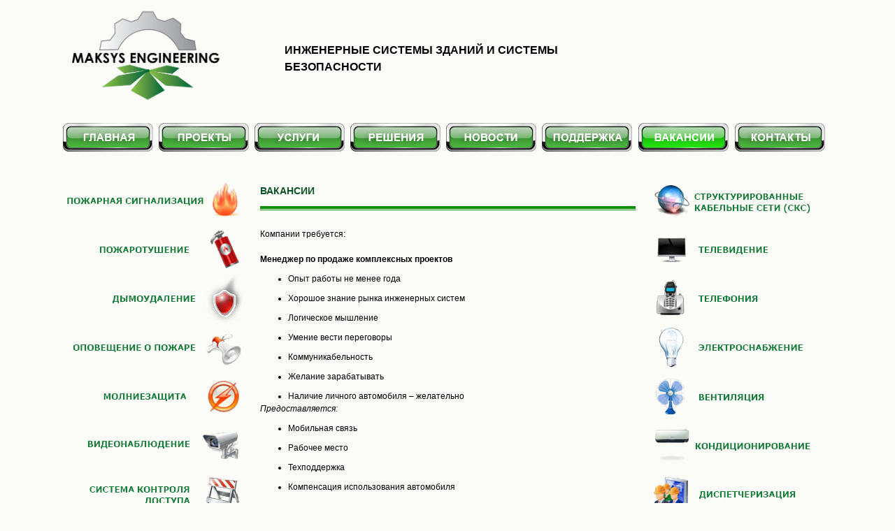

--- FILE ---
content_type: text/html; charset=windows-1251
request_url: http://maksys.com.ua/vakansii
body_size: 4182
content:
<!DOCTYPE html PUBLIC "-//W3C//DTD XHTML 1.0 Transitional//EN" "http://www.w3.org/TR/xhtml1/DTD/xhtml1-transitional.dtd">
<html>

<head>
<meta http-equiv="Content-Type" content="text/html; charset=windows-1251">
<title>Вакансии - О компании</title>
<meta name="Description" content="Вакансии">
<meta name="Keywords" content="Вакансии">
<LINK type="text/css" href="/css/style.css" rel="stylesheet"  />

<script type="text/javascript" src="/image.js"></script>

</head>







<body topmargin="0" leftmargin="0" rightmargin="0" bottommargin="0" bgcolor="#FBFBF8">

<table border="0" width="100%" cellspacing="0" cellpadding="0" style="background-image:url('/images/bg_fon.jpg'); background-repeat:repeat-x; background-position: bottom">
	<tr>
		<td align="center" valign="top">&nbsp;</td>
		<td width="1100" align="center" valign="top">
		<table border="0" width="100%" cellspacing="0" cellpadding="0">
			<tr>
				<td align="center" valign="top">
				<table border="0" width="100%" cellspacing="0" cellpadding="0">
					<tr>
						<td width="341">

<img alt="maksys.com.ua" vspace="3" align="left" width="250" src="/logo.m.png">
</td><td width="659" ><p class="devis">
Инженерные системы зданий и системы безопасности </p><p class="contact">
<br /> <strong><font size=\"3\"></font></strong> <strong><font size=\"3\"</font></strong><br /><font color=\"#000000\"></font></a></p></td><td width="350">
</td></tr></table>
		</td></tr><tr><td align="center" valign="top">
<table border="0" width="100%" cellspacing="0" cellpadding="0"><tr>
<td><a href='/glavnaya' OnMouseOut='isimgact( "_1",0)' OnMouseover='isimgact( "_1",1)' ><img border='0' Name='_1' src='/images/but_v1.jpg' width='130' height='73' alt='Главная'></a></td><td>&nbsp;</td><td><a href='/proekty' OnMouseOut='isimgact( "_2",0)' OnMouseover='isimgact( "_2",1)' ><img border='0' Name='_2' src='/images/but_v2.jpg' width='130' height='73' alt='Проекты'></a></td><td>&nbsp;</td><td><a href='/uslugi' OnMouseOut='isimgact( "_3",0)' OnMouseover='isimgact( "_3",1)' ><img border='0' Name='_3' src='/images/but_v3.jpg' width='130' height='73' alt='Услуги'></a></td><td>&nbsp;</td><td><a href='/resheniya' OnMouseOut='isimgact( "_4",0)' OnMouseover='isimgact( "_4",1)' ><img border='0' Name='_4' src='/images/but_v4.jpg' width='130' height='73' alt='Решения'></a></td><td>&nbsp;</td><td><a href='/novosti' OnMouseOut='isimgact( "_5",0)' OnMouseover='isimgact( "_5",1)' ><img border='0' Name='_5' src='/images/but_v5.jpg' width='130' height='73' alt='Новости'></a></td><td>&nbsp;</td><td><a href='/podderjka' OnMouseOut='isimgact( "_6",0)' OnMouseover='isimgact( "_6",1)' ><img border='0' Name='_6' src='/images/but_v6.jpg' width='130' height='73' alt='Поддержка'></a></td><td>&nbsp;</td><td><img border='0' Name='_7' src='/images/but_v7_pres.jpg' width='130' height='73' alt='Вакансии'></td><td>&nbsp;</td><td><a href='/kontakty' OnMouseOut='isimgact( "_8",0)' OnMouseover='isimgact( "_8",1)' ><img border='0' Name='_8' src='/images/but_v8.jpg' width='130' height='73' alt='Контакты'></a></td><td>&nbsp;</td></tr></table>				</td>
			</tr>
			<tr>
				<td align="center" valign="top">
				<table border="0" width="100%" cellspacing="0" cellpadding="0">
					<tr><td width="270" align="center" valign="top">

<table border="0" width="100%" cellspacing="0" cellpadding="0">
<tr><td>&nbsp;</td></tr>

<tr><td align='center' valign='top'><a href='/pojarnaya_signalizaciya' OnMouseOut='isimgact("_9",0)' OnMouseover='isimgact( "_9",1)' ><img border='0' Name='_9' src='/images/but_k1.jpg' width='270' height='70' alt='Пожарная сигнализация'></a></td><tr><td align='center' valign='top'><a href='/pojarotushenie_sistemy_pojarotusheniya' OnMouseOut='isimgact("_10",0)' OnMouseover='isimgact( "_10",1)' ><img border='0' Name='_10' src='/images/but_k2.jpg' width='270' height='70' alt='Пожаротушение'></a></td><tr><td align='center' valign='top'><a href='/dyimoudalenie' OnMouseOut='isimgact("_11",0)' OnMouseover='isimgact( "_11",1)' ><img border='0' Name='_11' src='/images/but_k3.jpg' width='270' height='70' alt='Дымоудаление'></a></td><tr><td align='center' valign='top'><a href='/opoveshanie_o_pojare' OnMouseOut='isimgact("_12",0)' OnMouseover='isimgact( "_12",1)' ><img border='0' Name='_12' src='/images/but_k4.jpg' width='270' height='70' alt='Оповещение о пожаре'></a></td><tr><td align='center' valign='top'><a href='/molniezashita' OnMouseOut='isimgact("_13",0)' OnMouseover='isimgact( "_13",1)' ><img border='0' Name='_13' src='/images/but_k5.jpg' width='270' height='70' alt='Молниезащита'></a></td><tr><td align='center' valign='top'><a href='/videonablyudenie' OnMouseOut='isimgact("_14",0)' OnMouseover='isimgact( "_14",1)' ><img border='0' Name='_14' src='/images/but_k6.jpg' width='270' height='70' alt='Видеонаблюдение'></a></td><tr><td align='center' valign='top'><a href='/sistema_kontrolya_dostupa' OnMouseOut='isimgact("_15",0)' OnMouseover='isimgact( "_15",1)' ><img border='0' Name='_15' src='/images/but_k7.jpg' width='270' height='70' alt='Система контроля доступа'></a></td><tr><td align='center' valign='top'><a href='/ohrannaya_signalizaciya' OnMouseOut='isimgact("_16",0)' OnMouseover='isimgact( "_16",1)' ><img border='0' Name='_16' src='/images/but_k8.jpg' width='270' height='70' alt='Охранная сигнализация'></a></td><tr><td align='center' valign='top'><a href='/domofonyi' OnMouseOut='isimgact("_17",0)' OnMouseover='isimgact( "_17",1)' ><img border='0' Name='_17' src='/images/but_k9.jpg' width='270' height='70' alt='Домофоны'></a></td></table>



						</td><td align="center" valign="top">
						<table border="0" width="96%" cellspacing="0" cellpadding="0">
							<tr><td>&nbsp;</td></tr>
							<tr><td><h1>
<!------------------------------------- ВЫВОД ЗАГОЛОВКА РАЗДЕЛА -------------------------------------------->
Вакансии<!------------------------------------- ВЫВОД ЗАГОЛОВКА РАЗДЕЛА -------------------------------------------->
		</h1></td></tr>
		<tr><td background="/images/line.gif"><img border="0" src="/images/line.gif" width="4" height="24"></td></tr>
		<tr><td>
		<p class='pmenu'>
<!------------------------------------- ВЫВОД МЕНЮ ПОДРАЗДЕЛОВ РАЗДЕЛА ------------------------------------->
<p class='ppmenu'></p><p>
<!------------------------------------- ВЫВОД МЕНЮ ПОДРАЗДЕЛОВ РАЗДЕЛА ------------------------------------->
<p style="MARGIN: 0cm 0cm 0pt" class="MsoNormal" align="left"><span style="FONT-FAMILY: 'Arial','sans-serif'; mso-fareast-font-family: 'Times New Roman'"><font size="2">Компании требуется:<o:p></o:p></font></span></p>
<p style="MARGIN: 0cm 0cm 0pt" class="MsoNormal" align="left"><span style="FONT-FAMILY: 'Arial','sans-serif'; mso-fareast-font-family: 'Times New Roman'"><o:p><font size="3">&nbsp;</font></o:p></span></p>
<p style="MARGIN: 0cm 0cm 0pt" class="MsoNormal" align="left"><font size="3"><strong><span style="FONT-FAMILY: 'Arial','sans-serif'; mso-fareast-font-family: 'Times New Roman'"></span></strong></font></p>
<p style="MARGIN: 0cm 0cm 0pt" class="MsoNormal" align="left"><font size="3"><strong><span style="FONT-FAMILY: 'Arial','sans-serif'; mso-fareast-font-family: 'Times New Roman'"></span></strong></font></p>
<p style="MARGIN: 0cm 0cm 0pt" class="MsoNormal" align="left"><font size="3"><strong><span style="FONT-FAMILY: 'Arial','sans-serif'; mso-fareast-font-family: 'Times New Roman'"><font size="2">Менеджер по продаже комплексных проектов</font>&nbsp;</span></strong><span style="FONT-FAMILY: 'Arial','sans-serif'; mso-fareast-font-family: 'Times New Roman'"><o:p></o:p></span></font></p>
<ul type="disc">
  <li style="MARGIN: 0cm 0cm 0pt; mso-margin-top-alt: auto; mso-margin-bottom-alt: auto; mso-list: l1 level1 lfo1; tab-stops: list 36.0pt" class="MsoNormal">
  <div align="left"><font size="2"><span style="FONT-FAMILY: 'Arial','sans-serif'; mso-fareast-font-family: 'Times New Roman'">Опыт работы не менее года<o:p></o:p></span> </font></div>
  </li>
  <li style="MARGIN: 0cm 0cm 0pt; mso-margin-top-alt: auto; mso-margin-bottom-alt: auto; mso-list: l1 level1 lfo1; tab-stops: list 36.0pt" class="MsoNormal">
  <div align="left"><font size="2"><span style="FONT-FAMILY: 'Arial','sans-serif'; mso-fareast-font-family: 'Times New Roman'">Хорошое знание рынка инженерных систем<o:p></o:p></span> </font></div>
  </li>
  <li style="MARGIN: 0cm 0cm 0pt; mso-margin-top-alt: auto; mso-margin-bottom-alt: auto; mso-list: l1 level1 lfo1; tab-stops: list 36.0pt" class="MsoNormal">
  <div align="left"><font size="2"><span style="FONT-FAMILY: 'Arial','sans-serif'; mso-fareast-font-family: 'Times New Roman'">Логическое мышление<o:p></o:p></span> </font></div>
  </li>
  <li style="MARGIN: 0cm 0cm 0pt; mso-margin-top-alt: auto; mso-margin-bottom-alt: auto; mso-list: l1 level1 lfo1; tab-stops: list 36.0pt" class="MsoNormal">
  <div align="left"><font size="2"><span style="FONT-FAMILY: 'Arial','sans-serif'; mso-fareast-font-family: 'Times New Roman'">Умение вести переговоры<o:p></o:p></span> </font></div>
  </li>
  <li style="MARGIN: 0cm 0cm 0pt; mso-margin-top-alt: auto; mso-margin-bottom-alt: auto; mso-list: l1 level1 lfo1; tab-stops: list 36.0pt" class="MsoNormal">
  <div align="left"><font size="2"><span style="FONT-FAMILY: 'Arial','sans-serif'; mso-fareast-font-family: 'Times New Roman'">Коммуникабельность<o:p></o:p></span> </font></div>
  </li>
  <li style="MARGIN: 0cm 0cm 0pt; mso-margin-top-alt: auto; mso-margin-bottom-alt: auto; mso-list: l1 level1 lfo1; tab-stops: list 36.0pt" class="MsoNormal">
  <div align="left"><font size="2"><span style="FONT-FAMILY: 'Arial','sans-serif'; mso-fareast-font-family: 'Times New Roman'">Желание зарабатывать<o:p></o:p></span> </font></div>
  </li>
  <li style="MARGIN: 0cm 0cm 0pt; mso-margin-top-alt: auto; mso-margin-bottom-alt: auto; mso-list: l1 level1 lfo1; tab-stops: list 36.0pt" class="MsoNormal">
  <div align="left"><span style="FONT-FAMILY: 'Arial','sans-serif'; mso-fareast-font-family: 'Times New Roman'"><font size="2">Наличие личного автомобиля &ndash; желательно<o:p></o:p></font></span> </div>
  </li>
</ul>
<p style="MARGIN: 0cm 0cm 0pt" class="MsoNormal" align="left"><span style="FONT-FAMILY: 'Arial','sans-serif'; mso-fareast-font-family: 'Times New Roman'"><em><font color="#000000"><font size="2">Предоставляется:<o:p></o:p></font></font></em></span></p>
<ul type="disc">
  <li style="MARGIN: 0cm 0cm 0pt; mso-margin-top-alt: auto; mso-margin-bottom-alt: auto; mso-list: l5 level1 lfo2; tab-stops: list 36.0pt" class="MsoNormal">
  <div align="left"><font size="2"><span style="FONT-FAMILY: 'Arial','sans-serif'; mso-fareast-font-family: 'Times New Roman'">Мобильная связь<o:p></o:p></span> </font></div>
  </li>
  <li style="MARGIN: 0cm 0cm 0pt; mso-margin-top-alt: auto; mso-margin-bottom-alt: auto; mso-list: l5 level1 lfo2; tab-stops: list 36.0pt" class="MsoNormal">
  <div align="left"><font size="2"><span style="FONT-FAMILY: 'Arial','sans-serif'; mso-fareast-font-family: 'Times New Roman'">Рабочее место<o:p></o:p></span> </font></div>
  </li>
  <li style="MARGIN: 0cm 0cm 0pt; mso-margin-top-alt: auto; mso-margin-bottom-alt: auto; mso-list: l5 level1 lfo2; tab-stops: list 36.0pt" class="MsoNormal">
  <div align="left"><font size="2"><span style="FONT-FAMILY: 'Arial','sans-serif'; mso-fareast-font-family: 'Times New Roman'">Техподдержка<o:p></o:p></span> </font></div>
  </li>
  <li style="MARGIN: 0cm 0cm 0pt; mso-margin-top-alt: auto; mso-margin-bottom-alt: auto; mso-list: l5 level1 lfo2; tab-stops: list 36.0pt" class="MsoNormal">
  <div align="left"><font size="2"><span style="FONT-FAMILY: 'Arial','sans-serif'; mso-fareast-font-family: 'Times New Roman'">Компенсация использования автомобиля<o:p></o:p></span> </font></div>
  </li>
  <li style="MARGIN: 0cm 0cm 0pt; mso-margin-top-alt: auto; mso-margin-bottom-alt: auto; mso-list: l5 level1 lfo2; tab-stops: list 36.0pt" class="MsoNormal">
  <div align="left"><span style="FONT-FAMILY: 'Arial','sans-serif'; mso-fareast-font-family: 'Times New Roman'"><font size="2">Зарплата &ndash; ставка+%<o:p></o:p></font></span> </div>
  </li>
</ul>
<p style="MARGIN: 0cm 0cm 0pt" class="MsoNormal" align="left"><font size="3"><strong><span style="FONT-FAMILY: 'Arial','sans-serif'; mso-fareast-font-family: 'Times New Roman'"></span></strong></font></p>
<p style="MARGIN: 0cm 0cm 0pt" class="MsoNormal" align="left"><font size="3"><strong><span style="FONT-FAMILY: 'Arial','sans-serif'; mso-fareast-font-family: 'Times New Roman'"></span></strong></font></p>
<p style="MARGIN: 0cm 0cm 0pt" class="MsoNormal" align="left"><font color="#000000"><font size="2"><strong><span style="FONT-FAMILY: 'Arial','sans-serif'; mso-fareast-font-family: 'Times New Roman'">Менеджер направления</span></strong><span style="FONT-FAMILY: 'Arial','sans-serif'; mso-fareast-font-family: 'Times New Roman'"><o:p></o:p></span></font></font></p>
<ul type="disc">
  <li style="MARGIN: 0cm 0cm 0pt; mso-margin-top-alt: auto; mso-margin-bottom-alt: auto; mso-list: l3 level1 lfo3; tab-stops: list 36.0pt" class="MsoNormal">
  <div align="left"><font size="2"><font color="#000000"><span style="FONT-FAMILY: 'Arial','sans-serif'; mso-fareast-font-family: 'Times New Roman'">Навыки вывода нового продукта на рынок Украины<o:p></o:p></span> </font></font></div>
  </li>
  <li style="MARGIN: 0cm 0cm 0pt; mso-margin-top-alt: auto; mso-margin-bottom-alt: auto; mso-list: l3 level1 lfo3; tab-stops: list 36.0pt" class="MsoNormal">
  <div align="left"><font size="2"><font color="#000000"><span style="FONT-FAMILY: 'Arial','sans-serif'; mso-fareast-font-family: 'Times New Roman'">Основы маркетинга<o:p></o:p></span> </font></font></div>
  </li>
  <li style="MARGIN: 0cm 0cm 0pt; mso-margin-top-alt: auto; mso-margin-bottom-alt: auto; mso-list: l3 level1 lfo3; tab-stops: list 36.0pt" class="MsoNormal">
  <div align="left"><font size="2"><font color="#000000"><span style="FONT-FAMILY: 'Arial','sans-serif'; mso-fareast-font-family: 'Times New Roman'">Обучаемость<o:p></o:p></span> </font></font></div>
  </li>
  <li style="MARGIN: 0cm 0cm 0pt; mso-margin-top-alt: auto; mso-margin-bottom-alt: auto; mso-list: l3 level1 lfo3; tab-stops: list 36.0pt" class="MsoNormal">
  <div align="left"><font size="2"><font color="#000000"><span style="FONT-FAMILY: 'Arial','sans-serif'; mso-fareast-font-family: 'Times New Roman'">Умение вести переговоры<o:p></o:p></span> </font></font></div>
  </li>
  <li style="MARGIN: 0cm 0cm 0pt; mso-margin-top-alt: auto; mso-margin-bottom-alt: auto; mso-list: l3 level1 lfo3; tab-stops: list 36.0pt" class="MsoNormal">
  <div align="left"><font size="2"><font color="#000000"><span style="FONT-FAMILY: 'Arial','sans-serif'; mso-fareast-font-family: 'Times New Roman'">Коммуникабельность<o:p></o:p></span> </font></font></div>
  </li>
  <li style="MARGIN: 0cm 0cm 0pt; mso-margin-top-alt: auto; mso-margin-bottom-alt: auto; mso-list: l3 level1 lfo3; tab-stops: list 36.0pt" class="MsoNormal">
  <div align="left"><font size="2"><font color="#000000"><span style="FONT-FAMILY: 'Arial','sans-serif'; mso-fareast-font-family: 'Times New Roman'">Работа на результат<o:p></o:p></span> </font></font></div>
  </li>
  <li style="MARGIN: 0cm 0cm 0pt; mso-margin-top-alt: auto; mso-margin-bottom-alt: auto; mso-list: l3 level1 lfo3; tab-stops: list 36.0pt" class="MsoNormal">
  <div align="left"><font size="2"><font color="#000000"><span style="FONT-FAMILY: 'Arial','sans-serif'; mso-fareast-font-family: 'Times New Roman'">Наличие личного автомоболя &ndash; желательно&nbsp;<o:p></o:p></span> </font></font></div>
  </li>
</ul>
<p style="MARGIN: 0cm 0cm 0pt" class="MsoNormal" align="left"><span style="FONT-FAMILY: 'Arial','sans-serif'; mso-fareast-font-family: 'Times New Roman'"><em><font size="2"><font color="#000000">Предоставляется:<o:p></o:p></font></font></em></span></p>
<ul type="disc">
  <li style="MARGIN: 0cm 0cm 0pt; mso-margin-top-alt: auto; mso-margin-bottom-alt: auto; mso-list: l4 level1 lfo4; tab-stops: list 36.0pt" class="MsoNormal">
  <div align="left"><font size="2"><font color="#000000"><span style="FONT-FAMILY: 'Arial','sans-serif'; mso-fareast-font-family: 'Times New Roman'">Мобильная связь<o:p></o:p></span> </font></font></div>
  </li>
  <li style="MARGIN: 0cm 0cm 0pt; mso-margin-top-alt: auto; mso-margin-bottom-alt: auto; mso-list: l4 level1 lfo4; tab-stops: list 36.0pt" class="MsoNormal">
  <div align="left"><font size="2"><font color="#000000"><span style="FONT-FAMILY: 'Arial','sans-serif'; mso-fareast-font-family: 'Times New Roman'">Рабочее место<o:p></o:p></span> </font></font></div>
  </li>
  <li style="MARGIN: 0cm 0cm 0pt; mso-margin-top-alt: auto; mso-margin-bottom-alt: auto; mso-list: l4 level1 lfo4; tab-stops: list 36.0pt" class="MsoNormal">
  <div align="left"><font size="2"><font color="#000000"><span style="FONT-FAMILY: 'Arial','sans-serif'; mso-fareast-font-family: 'Times New Roman'">Техподдержка<o:p></o:p></span> </font></font></div>
  </li>
  <li style="MARGIN: 0cm 0cm 0pt; mso-margin-top-alt: auto; mso-margin-bottom-alt: auto; mso-list: l4 level1 lfo4; tab-stops: list 36.0pt" class="MsoNormal">
  <div align="left"><font size="2"><font color="#000000"><span style="FONT-FAMILY: 'Arial','sans-serif'; mso-fareast-font-family: 'Times New Roman'">Компенсация использования автомобиля<o:p></o:p></span> </font></font></div>
  </li>
  <li style="MARGIN: 0cm 0cm 0pt; mso-margin-top-alt: auto; mso-margin-bottom-alt: auto; mso-list: l4 level1 lfo4; tab-stops: list 36.0pt" class="MsoNormal">
  <div align="left"><font size="2"><font color="#000000"><span style="FONT-FAMILY: 'Arial','sans-serif'; mso-fareast-font-family: 'Times New Roman'">Зарплата &ndash; ставка+%<o:p></o:p></span> </font></font></div>
  </li>
</ul>
<p style="MARGIN: 0cm 0cm 0pt" class="MsoNormal" align="left"><strong><span style="FONT-FAMILY: 'Arial','sans-serif'; mso-fareast-font-family: 'Times New Roman'"><font color="#000000" size="2"></font></span></strong></p>
<p style="MARGIN: 0cm 0cm 0pt" class="MsoNormal" align="left"><strong><span style="FONT-FAMILY: 'Arial','sans-serif'; mso-fareast-font-family: 'Times New Roman'"><font color="#000000" size="2"></font></span></strong></p>
<p style="MARGIN: 0cm 0cm 0pt" class="MsoNormal" align="left"><font size="2"><font color="#000000"><strong><span style="FONT-FAMILY: 'Arial','sans-serif'; mso-fareast-font-family: 'Times New Roman'">Инженер проектировщик</span></strong><span style="FONT-FAMILY: 'Arial','sans-serif'; mso-fareast-font-family: 'Times New Roman'"><o:p></o:p></span></font></font></p>
<ul type="disc">
  <li style="MARGIN: 0cm 0cm 0pt; mso-margin-top-alt: auto; mso-margin-bottom-alt: auto; mso-list: l6 level1 lfo5; tab-stops: list 36.0pt" class="MsoNormal">
  <div align="left"><font size="2"><font color="#000000"><span style="FONT-FAMILY: 'Arial','sans-serif'; mso-fareast-font-family: 'Times New Roman'">Знание Автокада и других программ необходимых для работы<o:p></o:p></span> </font></font></div>
  </li>
  <li style="MARGIN: 0cm 0cm 0pt; mso-margin-top-alt: auto; mso-margin-bottom-alt: auto; mso-list: l6 level1 lfo5; tab-stops: list 36.0pt" class="MsoNormal">
  <div align="left"><font size="2"><font color="#000000"><span style="FONT-FAMILY: 'Arial','sans-serif'; mso-fareast-font-family: 'Times New Roman'">Знание нормативных документов проектирования в Украине, в том числе норм пожарной безопасности<o:p></o:p></span> </font></font></div>
  </li>
  <li style="MARGIN: 0cm 0cm 0pt; mso-margin-top-alt: auto; mso-margin-bottom-alt: auto; mso-list: l6 level1 lfo5; tab-stops: list 36.0pt" class="MsoNormal">
  <div align="left"><font size="2"><font color="#000000"><span style="FONT-FAMILY: 'Arial','sans-serif'; mso-fareast-font-family: 'Times New Roman'">Знание технических характеристик оборудования и материалов систем безопасности, внутренних электросетей, СКС<o:p></o:p></span> </font></font></div>
  </li>
  <li style="MARGIN: 0cm 0cm 0pt; mso-margin-top-alt: auto; mso-margin-bottom-alt: auto; mso-list: l6 level1 lfo5; tab-stops: list 36.0pt" class="MsoNormal">
  <div align="left"><font size="2"><font color="#000000"><span style="FONT-FAMILY: 'Arial','sans-serif'; mso-fareast-font-family: 'Times New Roman'">Уметь разрабатывать технические решения<o:p></o:p></span> </font></font></div>
  </li>
  <li style="MARGIN: 0cm 0cm 0pt; mso-margin-top-alt: auto; mso-margin-bottom-alt: auto; mso-list: l6 level1 lfo5; tab-stops: list 36.0pt" class="MsoNormal">
  <div align="left"><font size="2"><font color="#000000"><span style="FONT-FAMILY: 'Arial','sans-serif'; mso-fareast-font-family: 'Times New Roman'">Исполнительность<o:p></o:p></span> </font></font></div>
  </li>
  <li style="MARGIN: 0cm 0cm 0pt; mso-margin-top-alt: auto; mso-margin-bottom-alt: auto; mso-list: l6 level1 lfo5; tab-stops: list 36.0pt" class="MsoNormal">
  <div align="left"><font size="2"><font color="#000000"><span style="FONT-FAMILY: 'Arial','sans-serif'; mso-fareast-font-family: 'Times New Roman'">Ответственность&nbsp;<o:p></o:p></span> </font></font></div>
  </li>
  <li style="MARGIN: 0cm 0cm 0pt; mso-margin-top-alt: auto; mso-margin-bottom-alt: auto; mso-list: l6 level1 lfo5; tab-stops: list 36.0pt" class="MsoNormal">
  <div align="left"><font size="2"><font color="#000000"><span style="FONT-FAMILY: 'Arial','sans-serif'; mso-fareast-font-family: 'Times New Roman'">Внимательность<o:p></o:p></span> </font></font></div>
  </li>
</ul>
<p style="MARGIN: 0cm 0cm 0pt" class="MsoNormal" align="left"><span style="FONT-FAMILY: 'Arial','sans-serif'; mso-fareast-font-family: 'Times New Roman'"><em><font size="2"><font color="#000000">Предоставляется:<o:p></o:p></font></font></em></span></p>
<ul type="disc">
  <li style="MARGIN: 0cm 0cm 0pt; mso-margin-top-alt: auto; mso-margin-bottom-alt: auto; mso-list: l8 level1 lfo6; tab-stops: list 36.0pt" class="MsoNormal">
  <div align="left"><font size="2"><font color="#000000"><span style="FONT-FAMILY: 'Arial','sans-serif'; mso-fareast-font-family: 'Times New Roman'">Рабочее место<o:p></o:p></span> </font></font></div>
  </li>
  <li style="MARGIN: 0cm 0cm 0pt; mso-margin-top-alt: auto; mso-margin-bottom-alt: auto; mso-list: l8 level1 lfo6; tab-stops: list 36.0pt" class="MsoNormal">
  <div align="left"><font size="2"><font color="#000000"><span style="FONT-FAMILY: 'Arial','sans-serif'; mso-fareast-font-family: 'Times New Roman'">Зарплата &ndash; ставка+премия<o:p></o:p></span> </font></font></div>
  </li>
</ul>
<p style="MARGIN: 0cm 0cm 0pt" class="MsoNormal" align="left"><strong><span style="FONT-FAMILY: 'Arial','sans-serif'; mso-fareast-font-family: 'Times New Roman'"><font color="#000000" size="2"></font></span></strong></p>
<p style="MARGIN: 0cm 0cm 0pt" class="MsoNormal" align="left"><strong><span style="FONT-FAMILY: 'Arial','sans-serif'; mso-fareast-font-family: 'Times New Roman'"><font color="#000000" size="2"></font></span></strong></p>
<p style="MARGIN: 0cm 0cm 0pt" class="MsoNormal" align="left"><font size="2"><font color="#000000"><strong><span style="FONT-FAMILY: 'Arial','sans-serif'; mso-fareast-font-family: 'Times New Roman'">Инженер систем безопасности, СКС</span></strong><span style="FONT-FAMILY: 'Arial','sans-serif'; mso-fareast-font-family: 'Times New Roman'"><o:p></o:p></span></font></font></p>
<ul type="disc">
  <li style="MARGIN: 0cm 0cm 0pt; mso-margin-top-alt: auto; mso-margin-bottom-alt: auto; mso-list: l9 level1 lfo7; tab-stops: list 36.0pt" class="MsoNormal">
  <div align="left"><font size="2"><font color="#000000"><span style="FONT-FAMILY: 'Arial','sans-serif'; mso-fareast-font-family: 'Times New Roman'">Техническая грамотность<o:p></o:p></span> </font></font></div>
  </li>
  <li style="MARGIN: 0cm 0cm 0pt; mso-margin-top-alt: auto; mso-margin-bottom-alt: auto; mso-list: l9 level1 lfo7; tab-stops: list 36.0pt" class="MsoNormal">
  <div align="left"><font size="2"><font color="#000000"><span style="FONT-FAMILY: 'Arial','sans-serif'; mso-fareast-font-family: 'Times New Roman'">Опыт работы с различным оборудованием<o:p></o:p></span> </font></font></div>
  </li>
  <li style="MARGIN: 0cm 0cm 0pt; mso-margin-top-alt: auto; mso-margin-bottom-alt: auto; mso-list: l9 level1 lfo7; tab-stops: list 36.0pt" class="MsoNormal">
  <div align="left"><font size="2"><font color="#000000"><span style="FONT-FAMILY: 'Arial','sans-serif'; mso-fareast-font-family: 'Times New Roman'">Опыт выполнения монтажных работ<o:p></o:p></span> </font></font></div>
  </li>
  <li style="MARGIN: 0cm 0cm 0pt; mso-margin-top-alt: auto; mso-margin-bottom-alt: auto; mso-list: l9 level1 lfo7; tab-stops: list 36.0pt" class="MsoNormal">
  <div align="left"><font size="2"><font color="#000000"><span style="FONT-FAMILY: 'Arial','sans-serif'; mso-fareast-font-family: 'Times New Roman'">Обучаемость<o:p></o:p></span> </font></font></div>
  </li>
  <li style="MARGIN: 0cm 0cm 0pt; mso-margin-top-alt: auto; mso-margin-bottom-alt: auto; mso-list: l9 level1 lfo7; tab-stops: list 36.0pt" class="MsoNormal">
  <div align="left"><font size="2"><font color="#000000"><span style="FONT-FAMILY: 'Arial','sans-serif'; mso-fareast-font-family: 'Times New Roman'">Исполнительность<o:p></o:p></span> </font></font></div>
  </li>
  <li style="MARGIN: 0cm 0cm 0pt; mso-margin-top-alt: auto; mso-margin-bottom-alt: auto; mso-list: l9 level1 lfo7; tab-stops: list 36.0pt" class="MsoNormal">
  <div align="left"><font size="2"><font color="#000000"><span style="FONT-FAMILY: 'Arial','sans-serif'; mso-fareast-font-family: 'Times New Roman'">Внимательность<o:p></o:p></span> </font></font></div>
  </li>
  <li style="MARGIN: 0cm 0cm 0pt; mso-margin-top-alt: auto; mso-margin-bottom-alt: auto; mso-list: l9 level1 lfo7; tab-stops: list 36.0pt" class="MsoNormal">
  <div align="left"><font size="2"><font color="#000000"><span style="FONT-FAMILY: 'Arial','sans-serif'; mso-fareast-font-family: 'Times New Roman'">Коммуникабельность<o:p></o:p></span> </font></font></div>
  </li>
  <li style="MARGIN: 0cm 0cm 0pt; mso-margin-top-alt: auto; mso-margin-bottom-alt: auto; mso-list: l9 level1 lfo7; tab-stops: list 36.0pt" class="MsoNormal">
  <div align="left"><font size="2"><font color="#000000"><span style="FONT-FAMILY: 'Arial','sans-serif'; mso-fareast-font-family: 'Times New Roman'">Знание основ програмирования - желательно<o:p></o:p></span> </font></font></div>
  </li>
</ul>
<p style="MARGIN: 0cm 0cm 0pt" class="MsoNormal" align="left"><span style="FONT-FAMILY: 'Arial','sans-serif'; mso-fareast-font-family: 'Times New Roman'"><em><font size="2"><font color="#000000">Предоставляется:<o:p></o:p></font></font></em></span></p>
<ul type="disc">
  <li style="MARGIN: 0cm 0cm 0pt; mso-margin-top-alt: auto; mso-margin-bottom-alt: auto; mso-list: l2 level1 lfo8; tab-stops: list 36.0pt" class="MsoNormal">
  <div align="left"><font size="2"><font color="#000000"><span style="FONT-FAMILY: 'Arial','sans-serif'; mso-fareast-font-family: 'Times New Roman'">Мобильная связь<o:p></o:p></span> </font></font></div>
  </li>
  <li style="MARGIN: 0cm 0cm 0pt; mso-margin-top-alt: auto; mso-margin-bottom-alt: auto; mso-list: l2 level1 lfo8; tab-stops: list 36.0pt" class="MsoNormal">
  <div align="left"><font size="2"><font color="#000000"><span style="FONT-FAMILY: 'Arial','sans-serif'; mso-fareast-font-family: 'Times New Roman'">Рабочее место<o:p></o:p></span> </font></font></div>
  </li>
  <li style="MARGIN: 0cm 0cm 0pt; mso-margin-top-alt: auto; mso-margin-bottom-alt: auto; mso-list: l2 level1 lfo8; tab-stops: list 36.0pt" class="MsoNormal">
  <div align="left"><font size="2"><font color="#000000"><span style="FONT-FAMILY: 'Arial','sans-serif'; mso-fareast-font-family: 'Times New Roman'">Зарплата &ndash; ставка+премия+проезд<o:p></o:p></span> </font></font></div>
  </li>
</ul>
<p style="MARGIN: 0cm 0cm 0pt" class="MsoNormal" align="left"><strong><span style="FONT-FAMILY: 'Arial','sans-serif'; mso-fareast-font-family: 'Times New Roman'"><font color="#000000" size="2"></font></span></strong></p>
<p style="MARGIN: 0cm 0cm 0pt" class="MsoNormal" align="left"><strong><span style="FONT-FAMILY: 'Arial','sans-serif'; mso-fareast-font-family: 'Times New Roman'"><font color="#000000" size="2"></font></span></strong></p>
<p style="MARGIN: 0cm 0cm 0pt" class="MsoNormal" align="left"><font size="2"><font color="#000000"><strong><span style="FONT-FAMILY: 'Arial','sans-serif'; mso-fareast-font-family: 'Times New Roman'">Монтажники систем безопасности, электросетей, СКС</span></strong><span style="FONT-FAMILY: 'Arial','sans-serif'; mso-fareast-font-family: 'Times New Roman'"><o:p></o:p></span></font></font></p>
<ul type="disc">
  <li style="MARGIN: 0cm 0cm 0pt; mso-margin-top-alt: auto; mso-margin-bottom-alt: auto; mso-list: l7 level1 lfo9; tab-stops: list 36.0pt" class="MsoNormal">
  <div align="left"><font size="2"><font color="#000000"><span style="FONT-FAMILY: 'Arial','sans-serif'; mso-fareast-font-family: 'Times New Roman'">Опыт работы один год<o:p></o:p></span> </font></font></div>
  </li>
  <li style="MARGIN: 0cm 0cm 0pt; mso-margin-top-alt: auto; mso-margin-bottom-alt: auto; mso-list: l7 level1 lfo9; tab-stops: list 36.0pt" class="MsoNormal">
  <div align="left"><font size="2"><font color="#000000"><span style="FONT-FAMILY: 'Arial','sans-serif'; mso-fareast-font-family: 'Times New Roman'">Высокая работоспособность<o:p></o:p></span> </font></font></div>
  </li>
  <li style="MARGIN: 0cm 0cm 0pt; mso-margin-top-alt: auto; mso-margin-bottom-alt: auto; mso-list: l7 level1 lfo9; tab-stops: list 36.0pt" class="MsoNormal">
  <div align="left"><font size="2"><font color="#000000"><span style="FONT-FAMILY: 'Arial','sans-serif'; mso-fareast-font-family: 'Times New Roman'">Опыт работы с различным оборудованием&nbsp;<o:p></o:p></span> </font></font></div>
  </li>
  <li style="MARGIN: 0cm 0cm 0pt; mso-margin-top-alt: auto; mso-margin-bottom-alt: auto; mso-list: l7 level1 lfo9; tab-stops: list 36.0pt" class="MsoNormal">
  <div align="left"><font size="2"><font color="#000000"><span style="FONT-FAMILY: 'Arial','sans-serif'; mso-fareast-font-family: 'Times New Roman'">Отсутствие вредных привычек<o:p></o:p></span> </font></font></div>
  </li>
  <li style="MARGIN: 0cm 0cm 0pt; mso-margin-top-alt: auto; mso-margin-bottom-alt: auto; mso-list: l7 level1 lfo9; tab-stops: list 36.0pt" class="MsoNormal">
  <div align="left"><font size="2"><font color="#000000"><span style="FONT-FAMILY: 'Arial','sans-serif'; mso-fareast-font-family: 'Times New Roman'">Отсутствие хронических заболеваний влияющих на работоспособность<o:p></o:p></span> </font></font></div>
  </li>
  <li style="MARGIN: 0cm 0cm 0pt; mso-margin-top-alt: auto; mso-margin-bottom-alt: auto; mso-list: l7 level1 lfo9; tab-stops: list 36.0pt" class="MsoNormal">
  <div align="left"><font size="2"><font color="#000000"><span style="FONT-FAMILY: 'Arial','sans-serif'; mso-fareast-font-family: 'Times New Roman'">Коммуникабельность<o:p></o:p></span> </font></font></div>
  </li>
</ul>
<p style="MARGIN: 0cm 0cm 0pt" class="MsoNormal" align="left"><span style="FONT-FAMILY: 'Arial','sans-serif'; mso-fareast-font-family: 'Times New Roman'"><em><font size="2"><font color="#000000">Предоставляется:<o:p></o:p></font></font></em></span></p>
<ul type="disc">
  <li style="MARGIN: 0cm 0cm 0pt; mso-margin-top-alt: auto; mso-margin-bottom-alt: auto; mso-list: l0 level1 lfo10; tab-stops: list 36.0pt" class="MsoNormal">
  <div align="left"><font size="2"><font color="#000000"><span style="FONT-FAMILY: 'Arial','sans-serif'; mso-fareast-font-family: 'Times New Roman'">зарплата &ndash; ставка + сделка<o:p></o:p></span> </font></font></div>
  </li>
</ul>
<p align="left"><font color="#000000"><font size="2"><em>По вопросам трудоустройства просим отправлять свои резюме на mail:&nbsp;&nbsp;&nbsp;&nbsp;&nbsp;&nbsp;&nbsp;&nbsp;&nbsp;&nbsp; </em></font> <a href="mailto:office@maksys.com.ua"><font size="3" color="#0000ff">office@maksys.com.ua</font></a></font></p>								</p></td>
							</tr>
						</table>
						</td>
						<td width="270" align="center" valign="top">
<table border="0" width="100%" cellspacing="0" cellpadding="0">
<tr><td>&nbsp;</td></tr>

<tr><td align='center' valign='top'><a href='/Структурированные_кабельные_сети' OnMouseOut='isimgact("_18",0)' OnMouseover='isimgact( "_18",1)' ><img border='0' Name='_18' src='/images/but_k10.jpg' width='270' height='70' alt='Структурированные кабельные сети'></a></td><tr><td align='center' valign='top'><a href='/televidenie' OnMouseOut='isimgact("_19",0)' OnMouseover='isimgact( "_19",1)' ><img border='0' Name='_19' src='/images/but_k11.jpg' width='270' height='70' alt='Телевидение'></a></td><tr><td align='center' valign='top'><a href='/telefoniya' OnMouseOut='isimgact("_20",0)' OnMouseover='isimgact( "_20",1)' ><img border='0' Name='_20' src='/images/but_k12.jpg' width='270' height='70' alt='Телефония'></a></td><tr><td align='center' valign='top'><a href='/elektrosnabjenie' OnMouseOut='isimgact("_21",0)' OnMouseover='isimgact( "_21",1)' ><img border='0' Name='_21' src='/images/but_k13.jpg' width='270' height='70' alt='Электроснабжение'></a></td><tr><td align='center' valign='top'><a href='/Вентиляция' OnMouseOut='isimgact("_22",0)' OnMouseover='isimgact( "_22",1)' ><img border='0' Name='_22' src='/images/but_k14.jpg' width='270' height='70' alt='Вентиляция'></a></td><tr><td align='center' valign='top'><a href='/kondicionirovanie' OnMouseOut='isimgact("_23",0)' OnMouseover='isimgact( "_23",1)' ><img border='0' Name='_23' src='/images/but_k15.jpg' width='270' height='70' alt='Кондиционирование'></a></td><tr><td align='center' valign='top'><a href='/Dispetcherizaciya' OnMouseOut='isimgact("_24",0)' OnMouseover='isimgact( "_24",1)' ><img border='0' Name='_24' src='/images/but_k16.jpg' width='270' height='70' alt='Диспетчеризация'></a></td><tr><td align='center' valign='top'><a href='/gostinichniye_zamki' OnMouseOut='isimgact("_25",0)' OnMouseover='isimgact( "_25",1)' ><img border='0' Name='_25' src='/images/but_k17.jpg' width='270' height='70' alt='Гостиничные замки Xeeder'></a></td><tr><td align='center' valign='top'><a href='/videostena' OnMouseOut='isimgact("_26",0)' OnMouseover='isimgact( "_26",1)' ><img border='0' Name='_26' src='/images/but_k18.jpg' width='270' height='70' alt='Видеостена'></a></td></table>



						</td>
					</tr>
				</table>
				</td>
			</tr>
			<tr>
				<td align="center" valign="top">&nbsp;<p>&nbsp;</p>
				<p>&nbsp;</p>
				<p>&nbsp;</p>
				<p>&nbsp;</p>
				<p>&nbsp;</p>
				<p>&nbsp;</td>
			</tr>
			<tr>
				<td align="center" valign="top">&nbsp;</td>
			</tr>
		</table>
		</td>
		<td align="center" valign="top">&nbsp;</td>
	</tr>
</table>

</body>

</html>

--- FILE ---
content_type: text/css
request_url: http://maksys.com.ua/css/style.css
body_size: 829
content:
P.devis           {COLOR: #747578; FONT-FAMILY:tahoma,helvetica;  FONT-SIZE: 16px; TEXT-ALIGN: left; text-transform: uppercase; line-height: 150%;  MARGIN-LEFT: 0px; MARGIN-RIGHT: 0px; MARGIN-TOP:60px; MARGIN-BOTTOM: 5px;  FONT-WEIGHT:bold}
P.contact         {COLOR: #000000; FONT-FAMILY:tahoma,helvetica;  FONT-SIZE: 13px; TEXT-ALIGN: left; line-height: 150%;  MARGIN-LEFT: 0px; MARGIN-RIGHT: 0px; MARGIN-TOP:0px; MARGIN-BOTTOM: 10px}
h1                {COLOR:  #0b5425!important;  FONT-FAMILY:tahoma,helvetica; FONT-SIZE: 14px; TEXT-ALIGN: left; text-transform: uppercase; line-height: 100%; MARGIN-LEFT: 0px; MARGIN-RIGHT: 0px; MARGIN-TOP:15px; MARGIN-BOTTOM: 10px;  FONT-WEIGHT:bold }
font                 { FONT-FAMILY: tahoma,helvetica; FONT-SIZE: 12px; line-height: 150% }
p                {COLOR: #000000!important;; FONT-FAMILY: tahoma,helvetica; FONT-SIZE: 12px; line-height: 150% }

P.pmenu           {COLOR: #747578; FONT-FAMILY:tahoma,helvetica;  FONT-SIZE: 12px; TEXT-ALIGN: left;  line-height: 150%;  MARGIN-LEFT: 0px; MARGIN-RIGHT: 0px; MARGIN-TOP:0px; MARGIN-BOTTOM: 2px;  FONT-WEIGHT:bold }
A.pmenu           {COLOR: #747578; FONT-FAMILY:tahoma,helvetica; FONT-SIZE: 12px; TEXT-ALIGN: left;  line-height: 150%;  MARGIN-LEFT: 0px; MARGIN-RIGHT: 0px; MARGIN-TOP:0px; MARGIN-BOTTOM: 32px;  TEXT-DECORATION: none;  FONT-WEIGHT:bold }
A.pmenu:hover     {COLOR: #702304}

P.ppmenu          {COLOR: #2E6091; FONT-FAMILY:tahoma,helvetica;  FONT-SIZE: 12px; TEXT-ALIGN: left;  line-height: 150%;  MARGIN-LEFT: 0px; MARGIN-RIGHT: 0px; MARGIN-TOP:10px; MARGIN-BOTTOM: 2px }
A.ppmenu          {COLOR: #2E6091; FONT-FAMILY:tahoma,helvetica; FONT-SIZE: 12px; TEXT-ALIGN: left;  line-height: 150%;  MARGIN-LEFT: 0px; MARGIN-RIGHT: 0px; MARGIN-TOP:10px; MARGIN-BOTTOM: 32px;  TEXT-DECORATION: none }
A.ppmenu:hover    {COLOR: #76B0E8}

P.p3pmenu          {COLOR: #76B0E8; FONT-FAMILY:tahoma,helvetica;  FONT-SIZE: 12px; TEXT-ALIGN: left;  line-height: 150%;  MARGIN-LEFT: 0px; MARGIN-RIGHT: 0px; MARGIN-TOP:10px; MARGIN-BOTTOM: 2px }
A.p3pmenu          {COLOR: #76B0E8; FONT-FAMILY:tahoma,helvetica; FONT-SIZE: 12px; TEXT-ALIGN: left;  line-height: 150%;  MARGIN-LEFT: 0px; MARGIN-RIGHT: 0px; MARGIN-TOP:10px; MARGIN-BOTTOM: 32px;  TEXT-DECORATION: none }
A.p3pmenu:hover    {COLOR: #2E6091}


h1.prd         {COLOR: #94B0FF; FONT-FAMILY:tahoma,helvetica; FONT-SIZE: 12px; TEXT-ALIGN: left; text-transform: uppercase; line-height: 100%; MARGIN-LEFT: 0px; MARGIN-RIGHT: 0px; MARGIN-TOP:15px; MARGIN-BOTTOM: 20px;  FONT-WEIGHT:bold }


P.menu           {COLOR: #FFFFFF; FONT-FAMILY:tahoma,helvetica;  FONT-SIZE: 12px; TEXT-ALIGN: center; line-height: 150%;  MARGIN-LEFT: 0px; MARGIN-RIGHT: 0px; MARGIN-TOP:0px; MARGIN-BOTTOM: 2px}
A.menu           {COLOR: #FFFFFF; FONT-FAMILY:tahoma,helvetica; FONT-SIZE: 12px; TEXT-ALIGN: center; text-transform: uppercase; line-height: 150%;  MARGIN-LEFT: 0px; MARGIN-RIGHT: 0px; MARGIN-TOP:0px; MARGIN-BOTTOM: 32px;  TEXT-DECORATION: none}


P.vmenu           {COLOR: #FFFFFF; FONT-FAMILY:tahoma,helvetica;  FONT-SIZE: 12px; TEXT-ALIGN: center; text-transform: uppercase; line-height: 150%;  MARGIN-LEFT: 0px; MARGIN-RIGHT: 0px; MARGIN-TOP:0px; MARGIN-BOTTOM: 2px}
A.vmenu           {COLOR: #94B0FF; FONT-FAMILY:tahoma,helvetica; FONT-SIZE: 12px; TEXT-ALIGN: center; text-transform: uppercase; line-height: 150%;  MARGIN-LEFT: 0px; MARGIN-RIGHT: 0px; MARGIN-TOP:0px; MARGIN-BOTTOM: 32px;  TEXT-DECORATION: none}


P.fmenu           {COLOR: #FFFFFF; FONT-FAMILY:tahoma,helvetica;  FONT-SIZE: 12px; TEXT-ALIGN: center; text-transform: uppercase; line-height: 150%;  MARGIN-LEFT: 0px; MARGIN-RIGHT: 0px; MARGIN-TOP:0px; MARGIN-BOTTOM: 2px;  FONT-WEIGHT:bold}
A.fmenu           {COLOR: #94B0FF; FONT-FAMILY:tahoma,helvetica; FONT-SIZE: 12px; TEXT-ALIGN: center; text-transform: uppercase; line-height: 150%;  MARGIN-LEFT: 0px; MARGIN-RIGHT: 0px; MARGIN-TOP:0px; MARGIN-BOTTOM: 32px;  TEXT-DECORATION: none;  FONT-WEIGHT:bold}



P.tel           {COLOR: #E1ECFF; FONT-FAMILY:tahoma,helvetica;  FONT-SIZE: 14px; TEXT-ALIGN: right; line-height: 200%;  MARGIN-LEFT: 0px; MARGIN-RIGHT: 20px; MARGIN-TOP:0px; MARGIN-BOTTOM: 2px}







P.menu_usl      {COLOR: #F7EBB7; FONT-FAMILY: tahoma,helvetica; FONT-SIZE: 18px; TEXT-ALIGN: center; line-height: 150%;  MARGIN-LEFT: 0px; MARGIN-RIGHT: 0px; MARGIN-TOP:14px; MARGIN-BOTTOM: 14px}
A.menu_usl          {COLOR: #F7EBB7; FONT-FAMILY: tahoma,helvetica; FONT-SIZE: 18px; TEXT-ALIGN: center; line-height: 150%;  MARGIN-LEFT: 0px; MARGIN-RIGHT: 0px; MARGIN-TOP:14px; MARGIN-BOTTOM: 14px; TEXT-DECORATION: none}
A.menu_usl:hover     {COLOR: #FEE47A}

P.menu_usl_akt      {COLOR: #FEE47A; FONT-FAMILY: tahoma,helvetica;  FONT-SIZE: 18px; TEXT-ALIGN: center; line-height: 150%;  MARGIN-LEFT: 0px; MARGIN-RIGHT: 0px; MARGIN-TOP:14px; MARGIN-BOTTOM: 14px}
A.menu_usl_akt          {COLOR: #FEE47A; FONT-FAMILY: tahoma,helvetica; FONT-SIZE: 18px; TEXT-ALIGN: center; line-height: 150%;  MARGIN-LEFT: 0px; MARGIN-RIGHT: 0px; MARGIN-TOP:14px; MARGIN-BOTTOM: 14px; TEXT-DECORATION: none}


ul                 {COLOR:  #0b5425!important;  FONT-FAMILY: tahoma,helvetica; FONT-SIZE: 12px; line-height: 150%; MARGIN-LEFT: 20 px; MARGIN-RIGHT: 20px; MARGIN-TOP: 10px; MARGIN-BOTTOM: 0px }
li                 {COLOR: #000000; FONT-FAMILY: tahoma,helvetica; FONT-SIZE: 12px; line-height: 150%; MARGIN-LEFT: 20 px; MARGIN-RIGHT: 20px; MARGIN-TOP: 10px; MARGIN-BOTTOM: 0px }
div                {COLOR: #000000; FONT-FAMILY: tahoma,helvetica; FONT-SIZE: 12px; line-height: 150%; MARGIN-LEFT: 20 px; MARGIN-RIGHT: 20px; MARGIN-TOP: 10px; MARGIN-BOTTOM: 0px }



--- FILE ---
content_type: application/javascript
request_url: http://maksys.com.ua/image.js
body_size: 723
content:
isamap = new Object();
isamap[0] = "_df"
isamap[1] = "_ov"
isamap[2] = "_ot"
isamap[3] = "_dn"

function isimgact(id, act)
{
	if(document.images) document.images[id].src = eval( "isimages." + id + isamap[act] + ".src");
}

if (document.images) { // ensure browser can do rollovers.
isimages = new Object();
isimages._1_df = new Image();
isimages._1_df.src = "/images/but_v1.jpg";
isimages._1_ov = new Image();
isimages._1_ov.src = "/images/but_v1_pres.jpg";

isimages._2_df = new Image();
isimages._2_df.src = "/images/but_v2.jpg";
isimages._2_ov = new Image();
isimages._2_ov.src = "/images/but_v2_pres.jpg";

isimages._3_df = new Image();
isimages._3_df.src = "/images/but_v3.jpg";
isimages._3_ov = new Image();
isimages._3_ov.src = "/images/but_v3_pres.jpg";

isimages._4_df = new Image();
isimages._4_df.src = "/images/but_v4.jpg";
isimages._4_ov = new Image();
isimages._4_ov.src = "/images/but_v4_pres.jpg";

isimages._5_df = new Image();
isimages._5_df.src = "/images/but_v5.jpg";
isimages._5_ov = new Image();
isimages._5_ov.src = "/images/but_v5_pres.jpg";

isimages._6_df = new Image();
isimages._6_df.src = "/images/but_v6.jpg";
isimages._6_ov = new Image();
isimages._6_ov.src = "/images/but_v6_pres.jpg";

isimages._7_df = new Image();
isimages._7_df.src = "/images/but_v7.jpg";
isimages._7_ov = new Image();
isimages._7_ov.src = "/images/but_v7_pres.jpg";

isimages._8_df = new Image();
isimages._8_df.src = "/images/but_v8.jpg";
isimages._8_ov = new Image();
isimages._8_ov.src = "/images/but_v8_pres.jpg";




isimages._9_df = new Image();
isimages._9_df.src = "/images/but_k1.jpg";
isimages._9_ov = new Image();
isimages._9_ov.src = "/images/but_k1_pres.jpg";

isimages._10_df = new Image();
isimages._10_df.src = "/images/but_k2.jpg";
isimages._10_ov = new Image();
isimages._10_ov.src = "/images/but_k2_pres.jpg";

isimages._11_df = new Image();
isimages._11_df.src = "/images/but_k3.jpg";
isimages._11_ov = new Image();
isimages._11_ov.src = "/images/but_k3_pres.jpg";

isimages._12_df = new Image();
isimages._12_df.src = "/images/but_k4.jpg";
isimages._12_ov = new Image();
isimages._12_ov.src = "/images/but_k4_pres.jpg";

isimages._13_df = new Image();
isimages._13_df.src = "/images/but_k5.jpg";
isimages._13_ov = new Image();
isimages._13_ov.src = "/images/but_k5_pres.jpg";

isimages._14_df = new Image();
isimages._14_df.src = "/images/but_k6.jpg";
isimages._14_ov = new Image();
isimages._14_ov.src = "/images/but_k6_pres.jpg";

isimages._15_df = new Image();
isimages._15_df.src = "/images/but_k7.jpg";
isimages._15_ov = new Image();
isimages._15_ov.src = "/images/but_k7_pres.jpg";

isimages._16_df = new Image();
isimages._16_df.src = "/images/but_k8.jpg";
isimages._16_ov = new Image();
isimages._16_ov.src = "/images/but_k8_pres.jpg";

isimages._17_df = new Image();
isimages._17_df.src = "/images/but_k9.jpg";
isimages._17_ov = new Image();
isimages._17_ov.src = "/images/but_k9_pres.jpg";


isimages._18_df = new Image();
isimages._18_df.src = "/images/but_k10.jpg";
isimages._18_ov = new Image();
isimages._18_ov.src = "/images/but_k10_pres.jpg";

isimages._19_df = new Image();
isimages._19_df.src = "/images/but_k11.jpg";
isimages._19_ov = new Image();
isimages._19_ov.src = "/images/but_k11_pres.jpg";

isimages._20_df = new Image();
isimages._20_df.src = "/images/but_k12.jpg";
isimages._20_ov = new Image();
isimages._20_ov.src = "/images/but_k12_pres.jpg";

isimages._21_df = new Image();
isimages._21_df.src = "/images/but_k13.jpg";
isimages._21_ov = new Image();
isimages._21_ov.src = "/images/but_k13_pres.jpg";

isimages._22_df = new Image();
isimages._22_df.src = "/images/but_k14.jpg";
isimages._22_ov = new Image();
isimages._22_ov.src = "/images/but_k14_pres.jpg";

isimages._23_df = new Image();
isimages._23_df.src = "/images/but_k15.jpg";
isimages._23_ov = new Image();
isimages._23_ov.src = "/images/but_k15_pres.jpg";

isimages._24_df = new Image();
isimages._24_df.src = "/images/but_k16.jpg";
isimages._24_ov = new Image();
isimages._24_ov.src = "/images/but_k16_pres.jpg";

isimages._25_df = new Image();
isimages._25_df.src = "/images/but_k17.jpg";
isimages._25_ov = new Image();
isimages._25_ov.src = "/images/but_k17_pres.jpg";

isimages._26_df = new Image();
isimages._26_df.src = "/images/but_k18.jpg";
isimages._26_ov = new Image();
isimages._26_ov.src = "/images/but_k18_pres.jpg";

}